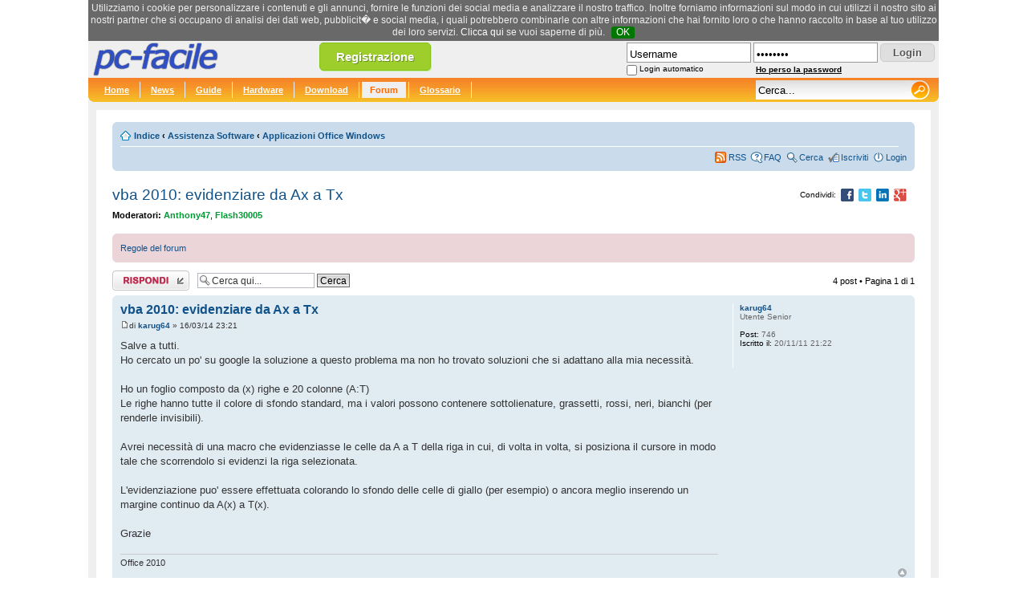

--- FILE ---
content_type: text/html; charset=UTF-8
request_url: https://www.pc-facile.com/forum/viewtopic.php?f=26&t=101558
body_size: 29650
content:
<!DOCTYPE html PUBLIC "-//W3C//DTD XHTML 1.0 Transitional//EN"
    "http://www.w3.org/TR/xhtml1/DTD/xhtml1-transitional.dtd">
<html xmlns="http://www.w3.org/1999/xhtml" dir="ltr" lang="it" xml:lang="it">
<head>

<meta http-equiv="content-type" content="text/html; charset=UTF-8" />
<meta http-equiv="content-style-type" content="text/css" />
<meta http-equiv="content-language" content="it" />
<meta http-equiv="imagetoolbar" content="no" />
<meta name="resource-type" content="document" />
<meta name="distribution" content="global" />
<meta name="keywords" content="" />
<meta name="description" content="" />

<title>pc-facile &bull; vba 2010: evidenziare da Ax a Tx</title>

<script async src="https://pagead2.googlesyndication.com/pagead/js/adsbygoogle.js?client=ca-pub-4304530867557758"
     crossorigin="anonymous"></script>



<!--
	phpBB style name: prosilver
	Based on style:   prosilver (this is the default phpBB3 style)
	Original author:  Tom Beddard ( http://www.subBlue.com/ )
	Modified by:
-->

<script type="text/javascript">
// <![CDATA[
	var jump_page = 'Inserisci il numero della pagina alla quale vuoi andare.:';
	var on_page = '1';
	var per_page = '';
	var base_url = '';
	var style_cookie = 'phpBBstyle';
	var style_cookie_settings = '; path=/; domain=.pc-facile.com';
	var onload_functions = new Array();
	var onunload_functions = new Array();

	

	/**
	* Find a member
	*/
	function find_username(url)
	{
		popup(url, 760, 570, '_usersearch');
		return false;
	}

	/**
	* New function for handling multiple calls to window.onload and window.unload by pentapenguin
	*/
	window.onload = function()
	{
		for (var i = 0; i < onload_functions.length; i++)
		{
			eval(onload_functions[i]);
		}
	};

	window.onunload = function()
	{
		for (var i = 0; i < onunload_functions.length; i++)
		{
			eval(onunload_functions[i]);
		}
	};

// ]]>
</script>
<script type="text/javascript" src="./styles/prosilver/template/styleswitcher.js"></script>
<script type="text/javascript" src="./styles/prosilver/template/forum_fn.js"></script>

<link href="./styles/prosilver/theme/print.css" rel="stylesheet" type="text/css" media="print" title="printonly" />
<link href="./style.php?id=1&amp;lang=it" rel="stylesheet" type="text/css" media="screen, projection" />

<link href="./styles/prosilver/theme/normal.css" rel="stylesheet" type="text/css" title="A" />
<link href="./styles/prosilver/theme/medium.css" rel="alternate stylesheet" type="text/css" title="A+" />
<link href="./styles/prosilver/theme/large.css" rel="alternate stylesheet" type="text/css" title="A++" />

<link rel="stylesheet" href="/templates/pcf/header-150528.css" type="text/css">
<script type="text/javascript" src="/templates/pcf/jquery-1.4.4.js"></script>
<script type="text/javascript" src="/templates/pcf/default-170703.js"></script>


<script>
  (function(i,s,o,g,r,a,m){i['GoogleAnalyticsObject']=r;i[r]=i[r]||function(){
  (i[r].q=i[r].q||[]).push(arguments)},i[r].l=1*new Date();a=s.createElement(o),
  m=s.getElementsByTagName(o)[0];a.async=1;a.src=g;m.parentNode.insertBefore(a,m)
  })(window,document,'script','https://www.google-analytics.com/analytics.js','ga');

  ga('create', 'UA-276580-1', 'auto');
  ga('send', 'pageview');
</script>

</head>

<body id="phpbb" class="section-viewtopic ltr" style="font-size:0.6em;">


<!--[if IE]>
<style type="text/css">
.search_suggest{
	margin-left:-220px;
}

.q_suggest{
	margin-left:0px;
}

#search{
	padding-top:4px;
}

.button {
	bottom:0px;
}
</style>
<![endif]-->


<div id="head">
	<a href=""><img src="/images/loghi/default.png" border="0" id="logo-pcf" width="200" height="46" alt="pc-facile" title="pc-facile" /></a>

	<div id="rss_text" style="text-align:left;display:none;">
		<a href="/rss/pcf_news.xml" class="white">RSS News</a><br />
		<a href="/rss/pcf_guide.xml" class="white">RSS Guide</a><br />
		<a href="/rss/pcf_hardware.xml" class="white">RSS Hardware</a><br />
		<a href="/rss/pcf_download.xml" class="white">RSS Download</a><br />
		<a href="/rss/pcf_forum.xml" class="white">RSS Forum</a><br />
		<a href="/rss/pcf_glossario.xml" class="white">RSS Glossario</a><br />
		<a href="/rss/pcf_newsletter.xml" class="white">RSS Newsletter</a>
	</div>

	<a href="/register.php" class="button-register tipsy-tooltip" title="Registrati gratis">Registrazione</a>

	<div id="header-login">
		<form action="/forum/ucp.php?mode=login" method="post">
			<table border="0" cellspacing="0" cellpadding="0">
			<tr>
				<td><input type="text" name="username" id="username" style="width:150px;" value="Username" class="input-text" /></td>
				<td style="padding-left:3px;"><input type="password" name="password" id="password" style="width:150px;" class="input-text" value="password" /></td>
				<td style="padding:2px 0px 0px 3px;"><input type="submit" name="login" value="Login" class="button" /></td>
			</tr>
			<tr style="height:15px;">
				<td>
					<table border="0" cellspacing="0" cellpadding="0">
						<tr>
							<td><input type="checkbox" name="autologin" id="autologin" /></td>
							<td style="padding:2px 0px 0px 3px;"><label for="autologin" id="login-label">Login automatico</label></td>
						</tr>
					</table>
				</td>
				<td><a href="/forum/ucp.php?mode=sendpassword" id="send-password">Ho perso la password</a></td>
				<td>&nbsp;</td>
			</tr>
			</table>
			<input type="hidden" name="redirect" value="/forum/viewtopic.php?f=26&t=101558" />
		</form>
	</div>



</div>

<div id="grey">
	<div class="navibg">
		<div class="hru">
			<div class="hlu">
			<span class="navl" style="padding-left:10px;"><a href="/" title="pc-facile.com" class="white">Home</a></span>
			<span class="navl"><a href="/news/" title="News" class="white">News</a></span>
			<span class="navl"><a href="/guide/" title="Guide" class="white">Guide</a></span>
			<span class="navl"><a href="/hardware/" title="Hardware" class="white">Hardware</a></span>
			<span class="navl"><a href="/download/" title="Download" class="white">Download</a></span>
			<span class="navl"><a href="/forum/" title="Forum" class="active">Forum</a></span>
			<span class="navl"><a href="/glossario/" title="Glossario" class="white">Glossario</a></span>


			<div id="icons">

			<form name="searchform" action="/search.php" method="GET" class="navr">
				<input id="search" name="q" type="text" class="main-search" value="Cerca..."



				autocomplete="off" />
				<input id="button" type="image" src="/images/blank.gif" class="search_button" value="Cerca" />
				<div id="search_suggest" class="search_suggest"></div>
				<!--input type="hidden" name="forum" value="1" /-->
			</form>

			</div>
			<div class="cleaner"></div>
		</div>
	</div>
</div>



<div style="background-color:#fff;margin: 10px">
<br />

<style type="text/css">
.postbody .content{font-size:13px;}
</style>

<div id="wrap">
	<a id="top" name="top" accesskey="t"></a>
	<div id="page-header">

		<div class="navbar">
			<div class="inner"><span class="corners-top"><span></span></span>

	<div style="float:right;padding-left:10px;padding-top:2px!important;">

			</div>


			<ul class="linklist navlinks">
				<li class="icon-home"><a href="./" accesskey="h">Indice</a>  <strong>&#8249;</strong> <a href="./viewforum.php?f=31">Assistenza Software</a> <strong>&#8249;</strong> <a href="./viewforum.php?f=26">Applicazioni Office Windows</a></li>

				
			</ul>

			

			<ul class="linklist rightside">
				<li class="icon-feed"><a href="/rss/pcf_forum.xml" title="Feed RSS">RSS</a></li>
				<li class="icon-faq"><a href="./faq.php" title="FAQ (Domande Frequenti)">FAQ</a></li>
				<li class="icon-search"><a href="./search.php">Cerca</a></li><li class="icon-register"><a href="/register.php">Iscriviti</a></li>
					<li class="icon-logout"><a href="./ucp.php?mode=login" title="Login" accesskey="l">Login</a></li>
				
			</ul>

			<span class="corners-bottom"><span></span></span></div>
		</div>

	</div>

	<a name="start_here"></a>
	<div id="page-body">
		

<span style="padding-right:10px;float:right;padding-top:6px;color:#000;">
	<span style="font-size:10px;position:relative;top:1px;">Condividi:</span>
	&nbsp;<img src="/images/blank.gif" id="share-facebook" align="absmiddle" class="share-icons share-facebook" title="Condividi su Facebook">
	&nbsp;<img src="/images/blank.gif" id="share-twitter" align="absmiddle" class="share-icons share-twitter" title="Condividi su Twitter">
	&nbsp;<img src="/images/blank.gif" id="share-linkedin" align="absmiddle" class="share-icons share-linkedin" title="Condividi su LinkedIn">
	&nbsp;<img src="/images/blank.gif" id="share-gplus" align="absmiddle" class="share-icons share-gplus" title="Condividi su Google+">
</span>

<h2><a href="./viewtopic.php?f=26&amp;t=101558">vba 2010: evidenziare da Ax a Tx</a></h2>
<!-- NOTE: remove the style="display: none" when you want to have the forum description on the topic body --><div style="display: none !important;">Vuoi potenziare i tuoi documenti <span style="font-weight: bold">Word</span>? Non sai come si fa una macro in <span style="font-weight: bold">Excel</span>? Devi creare una presentazione in <span style="font-weight: bold">PowerPoint</span>?<br />Oppure sei passato a <span style="font-weight: bold">OpenOffice</span> e non sei sicuro di come lavorare al meglio?<br /></div>
<p>
	<strong>Moderatori:</strong> <a href="./memberlist.php?mode=viewprofile&amp;u=20942" style="color: #009933;" class="username-coloured">Anthony47</a>, <a href="./memberlist.php?mode=viewprofile&amp;u=31377" style="color: #009933;" class="username-coloured">Flash30005</a>
</p>

	<div class="rules">
		<div class="inner"><span class="corners-top"><span></span></span>

		
			<a href="http://www.pc-facile.com/forum/viewtopic.php?p=11208#p11208">Regole del forum</a>
		

		<span class="corners-bottom"><span></span></span></div>
	</div>


<div class="topic-actions">

	<div class="buttons">
	
		<div class="reply-icon"><a href="./posting.php?mode=reply&amp;f=26&amp;t=101558" title="Rispondi al post"><span></span>Rispondi al post</a></div>
	
	</div>

	
		<div class="search-box">
			<form method="get" id="topic-search" action="./search.php">
			<fieldset>
				<input class="inputbox search tiny"  type="text" name="keywords" id="search_keywords" size="20" value="Cerca qui..." onclick="if(this.value=='Cerca qui...')this.value='';" onblur="if(this.value=='')this.value='Cerca qui...';" />
				<input class="button2" type="submit" value="Cerca" />
				<input type="hidden" name="t" value="101558" />
<input type="hidden" name="sf" value="msgonly" />
<input type="hidden" name="sid" value="e0ee5c0b7be6fe47074c0580ea292c6e" />

			</fieldset>
			</form>
		</div>
	
		<div class="pagination">
			4 post
			 &bull; Pagina <strong>1</strong> di <strong>1</strong>
		</div>
	

</div>
<div class="clear"></div>


	<div id="p587400" class="post bg2">
		<div class="inner"><span class="corners-top"><span></span></span>

		<div class="postbody">
			

			<h3 class="first"><a href="#p587400">vba 2010: evidenziare da Ax a Tx</a></h3>
			<p class="author"><a href="./viewtopic.php?p=587400#p587400"><img src="./styles/prosilver/imageset/icon_post_target.gif" width="11" height="9" alt="Post" title="Post" /></a>di <strong><a href="./memberlist.php?mode=viewprofile&amp;u=57157">karug64</a></strong> &raquo; 16/03/14 23:21 </p>

			

			<div class="content">Salve a tutti.<br />Ho cercato un po' su google la soluzione a questo problema ma non ho trovato soluzioni che si adattano alla mia necessità.<br /><br />Ho un foglio composto da (x) righe e 20 colonne (A:T)<br />Le righe hanno tutte il colore di sfondo standard, ma i valori possono contenere sottolienature, grassetti, rossi, neri, bianchi (per renderle invisibili).<br /><br />Avrei necessità di una macro che evidenziasse le celle da A a T della riga in cui, di volta in volta, si posiziona il cursore in modo tale che scorrendolo si evidenzi la riga selezionata.<br /><br />L'evidenziazione puo' essere effettuata colorando lo sfondo delle celle di giallo (per esempio) o ancora meglio inserendo un margine continuo da A(x) a T(x).<br /><br />Grazie</div>

			<div id="sig587400" class="signature">Office 2010</div>

		</div>

		
			<dl class="postprofile" id="profile587400">
			<dt>
				<a href="./memberlist.php?mode=viewprofile&amp;u=57157">karug64</a>
			</dt>

			<dd>Utente Senior</dd>

		<dd>&nbsp;</dd>

		<dd><strong>Post:</strong> 746</dd><dd><strong>Iscritto il:</strong> 20/11/11 21:22</dd>

		</dl>
	

		<div class="back2top"><a href="#wrap" class="top" title="Top">Top</a></div>

		<span class="corners-bottom"><span></span></span></div>
	</div>

	<hr class="divider" />

	
		<div class="post bg2">
			<div class="inner"><span class="corners-top"><span></span></span>

				<div class="postbody">
					<div class="content" style="text-align: center;">
						<script async src="https://pagead2.googlesyndication.com/pagead/js/adsbygoogle.js?client=ca-pub-4304530867557758"
							 crossorigin="anonymous"></script>
						<!-- 728x90 Forum -->
						<ins class="adsbygoogle"
							 style="display:block"
							 data-ad-client="ca-pub-4304530867557758"
							 data-ad-slot="8923032781"
							 data-ad-format="auto"></ins>
						<script>
							 (adsbygoogle = window.adsbygoogle || []).push({});
						</script>
					</div>
				</div>

				<dl class="postprofile" id="profile0000">
					<dt><strong>Sponsor</strong></dt>
					<dd>&nbsp;</dd>
				</dl>

				<span class="corners-bottom"><span></span></span>
			</div>
		</div>

		<hr class="divider" />
		
	<div id="p587405" class="post bg1">
		<div class="inner"><span class="corners-top"><span></span></span>

		<div class="postbody">
			

			<h3 ><a href="#p587405">Re: vba 2010: evidenziare da Ax a Tx</a></h3>
			<p class="author"><a href="./viewtopic.php?p=587405#p587405"><img src="./styles/prosilver/imageset/icon_post_target.gif" width="11" height="9" alt="Post" title="Post" /></a>di <strong><a href="./memberlist.php?mode=viewprofile&amp;u=20942" style="color: #009933;" class="username-coloured">Anthony47</a></strong> &raquo; 17/03/14 00:01 </p>

			

			<div class="content">Usa la formattazione condizionale: nel modulo di codice del foglio su cui lavori inserisci <br /><dl class="codebox"><dt>Codice: <a href="#" onclick="selectCode(this); return false;">Seleziona tutto</a></dt><dd><code>Private Sub Worksheet_SelectionChange(ByVal Target As Range)<br />&nbsp; &nbsp; Range(&quot;Z1&quot;).Value = Selection.Row<br />End Sub<br /></code></dd></dl>(invece di Z1 puoi usare una qualsiasi cella libera)<br />Poi seleziona l' area che ti interessa e imposta una formattazione condizionale con la formula <dl class="codebox"><dt>Codice: <a href="#" onclick="selectCode(this); return false;">Seleziona tutto</a></dt><dd><code>=Rif.riga()=$Z$1</code></dd></dl><br /><br />Ciao</div>

			<div id="sig587405" class="signature"><span style="color: #008000"><span style="font-weight: bold">Anthony</span></span><br />Win10 + Office 2010 Ita; Win 11 + Office 365 Ita; Xp + Office 2003 Ita<br /><a href="http://www.pc-facile.com/forum/viewtopic.php?f=26&amp;t=103893/" rel="nofollow" class="postlink"><span style="font-weight: bold"><span style="font-style: italic">Come fare per:</span></span> Allegare un file; Registrare, Inserire in un file, Modificare, Debuggare, Eseguire una Macro; Personalizzare la Barra di Accesso Rapido (e qualche altra cosa)</a></div>

		</div>

		
			<dl class="postprofile" id="profile587405">
			<dt>
				<a href="./memberlist.php?mode=viewprofile&amp;u=20942"><img src="./download/file.php?avatar=20942_1525359206.gif" width="76" height="79" alt="Avatar utente" /></a><br />
				<a href="./memberlist.php?mode=viewprofile&amp;u=20942" style="color: #009933;" class="username-coloured">Anthony47</a>
			</dt>

			<dd>Moderatore</dd>

		<dd>&nbsp;</dd>

		<dd><strong>Post:</strong> 19680</dd><dd><strong>Iscritto il:</strong> 21/03/06 16:03</dd><dd><strong>Località:</strong> Ivrea</dd>

		</dl>
	

		<div class="back2top"><a href="#wrap" class="top" title="Top">Top</a></div>

		<span class="corners-bottom"><span></span></span></div>
	</div>

	<hr class="divider" />

	
	<div id="p587408" class="post bg2">
		<div class="inner"><span class="corners-top"><span></span></span>

		<div class="postbody">
			

			<h3 ><a href="#p587408">Re: vba 2010: evidenziare da Ax a Tx</a></h3>
			<p class="author"><a href="./viewtopic.php?p=587408#p587408"><img src="./styles/prosilver/imageset/icon_post_target.gif" width="11" height="9" alt="Post" title="Post" /></a>di <strong><a href="./memberlist.php?mode=viewprofile&amp;u=57157">karug64</a></strong> &raquo; 17/03/14 00:57 </p>

			

			<div class="content"><blockquote><div><cite>Anthony47 ha scritto:</cite>Usa la formattazione condizionale: nel modulo di codice del foglio su cui lavori inserisci <br /><dl class="codebox"><dt>Codice: <a href="#" onclick="selectCode(this); return false;">Seleziona tutto</a></dt><dd><code>Private Sub Worksheet_SelectionChange(ByVal Target As Range)<br />&nbsp; &nbsp; Range(&quot;Z1&quot;).Value = Selection.Row<br />End Sub<br /></code></dd></dl>(invece di Z1 puoi usare una qualsiasi cella libera)<br />Poi seleziona l' area che ti interessa e imposta una formattazione condizionale con la formula <dl class="codebox"><dt>Codice: <a href="#" onclick="selectCode(this); return false;">Seleziona tutto</a></dt><dd><code>=Rif.riga()=$Z$1</code></dd></dl><br /><br />Ciao</div></blockquote><br /><br />Ok. Provato, ed ovviamente funziona, ma c'e' un problema:<br />il foglio viene riempito di volta in volta da una routine e si compone di una parte (righe da 6 a x) che sono la parte da sottoporre alla routine: quindi, le righe sono sempre diverse.<br /><br />Quindi occorre una routine che imposti la formattazione condizionale &quot;al volo&quot;.<br /><br />L'ho registrata con registratore di macro (vedremo se funziona), ma dove va inserita considerando che il foglio viene lanciato da una userform con comando<br /><br /><dl class="codebox"><dt>Codice: <a href="#" onclick="selectCode(this); return false;">Seleziona tutto</a></dt><dd><code>UserForm5.Hide<br />Windows(&quot;Tabulato.xls&quot;).Activate<br />WindowState = xlMaximized</code></dd></dl><br /><br />E tra l'altro la macro registrata automaticamente non funziona ....<br /><br />Grazie</div>

			<div id="sig587408" class="signature">Office 2010</div>

		</div>

		
			<dl class="postprofile" id="profile587408">
			<dt>
				<a href="./memberlist.php?mode=viewprofile&amp;u=57157">karug64</a>
			</dt>

			<dd>Utente Senior</dd>

		<dd>&nbsp;</dd>

		<dd><strong>Post:</strong> 746</dd><dd><strong>Iscritto il:</strong> 20/11/11 21:22</dd>

		</dl>
	

		<div class="back2top"><a href="#wrap" class="top" title="Top">Top</a></div>

		<span class="corners-bottom"><span></span></span></div>
	</div>

	<hr class="divider" />

	
	<div id="p587409" class="post bg1">
		<div class="inner"><span class="corners-top"><span></span></span>

		<div class="postbody">
			

			<h3 ><a href="#p587409">Re: vba 2010: evidenziare da Ax a Tx</a></h3>
			<p class="author"><a href="./viewtopic.php?p=587409#p587409"><img src="./styles/prosilver/imageset/icon_post_target.gif" width="11" height="9" alt="Post" title="Post" /></a>di <strong><a href="./memberlist.php?mode=viewprofile&amp;u=57157">karug64</a></strong> &raquo; 17/03/14 01:14 </p>

			

			<div class="content"><blockquote><div><cite>karug64 ha scritto:</cite><blockquote><div><cite>Anthony47 ha scritto:</cite>Usa la formattazione condizionale: nel modulo di codice del foglio su cui lavori inserisci <br /><dl class="codebox"><dt>Codice: <a href="#" onclick="selectCode(this); return false;">Seleziona tutto</a></dt><dd><code>Private Sub Worksheet_SelectionChange(ByVal Target As Range)<br />&nbsp; &nbsp; Range(&quot;Z1&quot;).Value = Selection.Row<br />End Sub<br /></code></dd></dl>(invece di Z1 puoi usare una qualsiasi cella libera)<br />Poi seleziona l' area che ti interessa e imposta una formattazione condizionale con la formula <dl class="codebox"><dt>Codice: <a href="#" onclick="selectCode(this); return false;">Seleziona tutto</a></dt><dd><code>=Rif.riga()=$Z$1</code></dd></dl><br /><br />Ciao</div></blockquote><br /><br />Ok. Provato, ed ovviamente funziona, ma c'e' un problema:<br />il foglio viene riempito di volta in volta da una routine e si compone di una parte (righe da 6 a x) che sono la parte da sottoporre alla routine: quindi, le righe sono sempre diverse.<br /><br />Quindi occorre una routine che imposti la formattazione condizionale &quot;al volo&quot;.<br /><br />L'ho registrata con registratore di macro (vedremo se funziona), ma dove va inserita considerando che il foglio viene lanciato da una userform con comando<br /><br /><dl class="codebox"><dt>Codice: <a href="#" onclick="selectCode(this); return false;">Seleziona tutto</a></dt><dd><code>UserForm5.Hide<br />Windows(&quot;Tabulato.xls&quot;).Activate<br />WindowState = xlMaximized</code></dd></dl><br /><br />E tra l'altro la macro registrata automaticamente non funziona ....<br /><br />Grazie</div></blockquote><br /><br /><br />Scusa. Risolto.<br />Ho inserito la macro subito dopo aver attivato il tabulato.xls</div>

			<div id="sig587409" class="signature">Office 2010</div>

		</div>

		
			<dl class="postprofile" id="profile587409">
			<dt>
				<a href="./memberlist.php?mode=viewprofile&amp;u=57157">karug64</a>
			</dt>

			<dd>Utente Senior</dd>

		<dd>&nbsp;</dd>

		<dd><strong>Post:</strong> 746</dd><dd><strong>Iscritto il:</strong> 20/11/11 21:22</dd>

		</dl>
	

		<div class="back2top"><a href="#wrap" class="top" title="Top">Top</a></div>

		<span class="corners-bottom"><span></span></span></div>
	</div>

	<hr class="divider" />

	
	<form id="viewtopic" method="post" action="./viewtopic.php?f=26&amp;t=101558">

	<fieldset class="display-options" style="margin-top: 0; ">
		
		<label>Visualizza ultimi post: <select name="st" id="st"><option value="0" selected="selected">Tutti i post</option><option value="1">1 giorno</option><option value="7">7 giorni</option><option value="14">2 settimane</option><option value="30">1 mese</option><option value="90">3 mesi</option><option value="180">6 mesi</option><option value="365">1 anno</option></select></label>
		<label>Ordina per <select name="sk" id="sk"><option value="a">Autore</option><option value="t" selected="selected">Ora di invio</option><option value="s">Titolo</option></select></label> <label><select name="sd" id="sd"><option value="a" selected="selected">Crescente</option><option value="d">Decrescente</option></select> <input type="submit" name="sort" value="Vai" class="button2" /></label>
		
	</fieldset>

	</form>
	<hr />


<div class="topic-actions">
	<div class="buttons">
	
		<div class="reply-icon"><a href="./posting.php?mode=reply&amp;f=26&amp;t=101558" title="Rispondi al post"><span></span>Rispondi al post</a></div>
	
	</div>

	
		<div class="pagination">
			4 post
			 &bull; Pagina <strong>1</strong> di <strong>1</strong>
		</div>
	
</div>


	<p></p><p><a href="./viewforum.php?f=26" class="left-box left" accesskey="r">Torna a Applicazioni Office Windows</a></p>

	<form method="post" id="jumpbox" action="./viewforum.php" onsubmit="if(this.f.value == -1){return false;}">

	
		<fieldset class="jumpbox">
	
			<label for="f" accesskey="j">Vai a:</label>
			<select name="f" id="f" onchange="if(this.options[this.selectedIndex].value != -1){ document.forms['jumpbox'].submit() }">
			
				<option value="-1">Seleziona il forum</option>
			<option value="-1">------------------</option>
				<option value="31">Assistenza Software</option>
			
				<option value="1">&nbsp; &nbsp;Software Windows</option>
			
				<option value="25">&nbsp; &nbsp;Sistemi Operativi Windows</option>
			
				<option value="26" selected="selected">&nbsp; &nbsp;Applicazioni Office Windows</option>
			
				<option value="3">&nbsp; &nbsp;Software Linux</option>
			
				<option value="19">&nbsp; &nbsp;Audio/Video e masterizzazione</option>
			
				<option value="32">Assistenza Hardware</option>
			
				<option value="2">&nbsp; &nbsp;Assistenza Hardware</option>
			
				<option value="23">&nbsp; &nbsp;Reti, ADSL e wireless</option>
			
				<option value="29">&nbsp; &nbsp;Consigli per gli acquisti</option>
			
				<option value="33">Laboratorio</option>
			
				<option value="4">&nbsp; &nbsp;Discussioni</option>
			
				<option value="7">&nbsp; &nbsp;Sicurezza e Privacy</option>
			
				<option value="18">&nbsp; &nbsp;Programmazione</option>
			
				<option value="34">Altro</option>
			
				<option value="27">&nbsp; &nbsp;Forum off-topic</option>
			
			</select>
			<input type="submit" value="Vai" class="button2" />
		</fieldset>
	</form>


<br />
<h3>Topic correlati a "vba 2010: evidenziare da Ax a Tx":</h3>


<div class="post bg1">
	<div class="inner">
		<span class="corners-top"><span></span></span>
			<table width="100%">
				<tr style="border-bottom:1px;">
					<td valign="top" width="70%"><a href="./viewtopic.php?f=26&amp;t=113667" class="topictitle">word 2010 Macro.</a><br />
						Autore: <a href="./memberlist.php?mode=viewprofile&amp;u=24984">pacifico</a>
					</td>
					<td valign="top" width="30%">
						Forum: <a href="./viewforum.php?f=26">Applicazioni Office Windows</a><br />
						Risposte: 8
					</td>
				<tr>
			</table>
		<span class="corners-bottom"><span></span></span>
	</div>
</div>

<div class="post bg1">
	<div class="inner">
		<span class="corners-top"><span></span></span>
			<table width="100%">
				<tr style="border-bottom:1px;">
					<td valign="top" width="70%"><a href="./viewtopic.php?f=26&amp;t=113616" class="topictitle">Come evidenziare aree separate di un foglio</a><br />
						Autore: <a href="./memberlist.php?mode=viewprofile&amp;u=69044">Ricky0185</a>
					</td>
					<td valign="top" width="30%">
						Forum: <a href="./viewforum.php?f=26">Applicazioni Office Windows</a><br />
						Risposte: 18
					</td>
				<tr>
			</table>
		<span class="corners-bottom"><span></span></span>
	</div>
</div>

<div class="post bg1">
	<div class="inner">
		<span class="corners-top"><span></span></span>
			<table width="100%">
				<tr style="border-bottom:1px;">
					<td valign="top" width="70%"><a href="./viewtopic.php?f=26&amp;t=113544" class="topictitle">confrontare e evidenziare 2 fogli excel</a><br />
						Autore: <a href="./memberlist.php?mode=viewprofile&amp;u=21045">niccia</a>
					</td>
					<td valign="top" width="30%">
						Forum: <a href="./viewforum.php?f=26">Applicazioni Office Windows</a><br />
						Risposte: 7
					</td>
				<tr>
			</table>
		<span class="corners-bottom"><span></span></span>
	</div>
</div>

<div class="post bg1">
	<div class="inner">
		<span class="corners-top"><span></span></span>
			<table width="100%">
				<tr style="border-bottom:1px;">
					<td valign="top" width="70%"><a href="./viewtopic.php?f=26&amp;t=113315" class="topictitle">Excel: formula automatica per evidenziare prodotto scaduto</a><br />
						Autore: <a href="./memberlist.php?mode=viewprofile&amp;u=7920">gamma_ray</a>
					</td>
					<td valign="top" width="30%">
						Forum: <a href="./viewforum.php?f=26">Applicazioni Office Windows</a><br />
						Risposte: 3
					</td>
				<tr>
			</table>
		<span class="corners-bottom"><span></span></span>
	</div>
</div>

<div class="post bg1">
	<div class="inner">
		<span class="corners-top"><span></span></span>
			<table width="100%">
				<tr style="border-bottom:1px;">
					<td valign="top" width="70%"><a href="./viewtopic.php?f=26&amp;t=113244" class="topictitle">Word office 2010 problemi</a><br />
						Autore: <a href="./memberlist.php?mode=viewprofile&amp;u=64925">mastino46</a>
					</td>
					<td valign="top" width="30%">
						Forum: <a href="./viewforum.php?f=26">Applicazioni Office Windows</a><br />
						Risposte: 5
					</td>
				<tr>
			</table>
		<span class="corners-bottom"><span></span></span>
	</div>
</div>


<br />

	<h3>Chi c’è in linea</h3>
	<p>Visitano il forum: Nessuno e 16 ospiti</p>
</div>

<div id="page-footer">

	<div class="navbar">
		<div class="inner"><span class="corners-top"><span></span></span>

		<ul class="linklist">
			<li class="icon-home"><a href="./" accesskey="h">Indice</a></li>
				
			<li class="rightside"><a href="./memberlist.php?mode=leaders">Staff</a> &bull; <a href="./ucp.php?mode=delete_cookies">Cancella cookie</a> &bull; Tutti gli orari sono UTC +1 ora </li>
		</ul>

		<span class="corners-bottom"><span></span></span></div>
	</div>

	<div class="copyright">
		
	</div>

</div>

</div>

<div>
	<a id="bottom" name="bottom" accesskey="z"></a>
	
</div>

</div>
	<div id="foot">

		<a href="/blog/" class="black" title="Webmaster Blog">Blog</a> |
		<a href="/help.php" class="black" title="Help">Help</a> |
		<a href="/info.php" class="black" title="Info, Cookie & Contatti">Info, Cookie & Contatti</a> |
		<a href="/privacy.php" class="black" title="Privacy">Privacy</a> |
		<a href="/nl/" class="black" title="Newsletter">Newsletter</a> |

		<a href="/report-error.php" class="black submodal-420-550" title="Segnala bug">Segnala bug</a> |

		<a href="/search.php" class="black" title="Ricerca avanzata">Ricerca avanzata</a> |
		<a href="https://arrivalofthegods.com" class="black" title="Arrival of the Gods">Arrival of the Gods</a><br /><br />
		&copy; 2000-2026 pc-facile.com
	</div>
</div>




<script language=javascript src="/templates/pcf/awstats_misc_tracker.js"></script>
<noscript><img src="/templates/pcf/awstats_misc_tracker.js?nojs=y" height=0 width=0 border=0 style="display: none"></noscript>

<div id="fb-root"></div>
<div id="holder-extra"></div>

</body>
</html>


</body>
</html>

--- FILE ---
content_type: text/html; charset=utf-8
request_url: https://www.google.com/recaptcha/api2/aframe
body_size: 268
content:
<!DOCTYPE HTML><html><head><meta http-equiv="content-type" content="text/html; charset=UTF-8"></head><body><script nonce="nftG4JI76GmbG4CnH7TZSw">/** Anti-fraud and anti-abuse applications only. See google.com/recaptcha */ try{var clients={'sodar':'https://pagead2.googlesyndication.com/pagead/sodar?'};window.addEventListener("message",function(a){try{if(a.source===window.parent){var b=JSON.parse(a.data);var c=clients[b['id']];if(c){var d=document.createElement('img');d.src=c+b['params']+'&rc='+(localStorage.getItem("rc::a")?sessionStorage.getItem("rc::b"):"");window.document.body.appendChild(d);sessionStorage.setItem("rc::e",parseInt(sessionStorage.getItem("rc::e")||0)+1);localStorage.setItem("rc::h",'1769153526609');}}}catch(b){}});window.parent.postMessage("_grecaptcha_ready", "*");}catch(b){}</script></body></html>

--- FILE ---
content_type: text/css; charset=UTF-8
request_url: https://www.pc-facile.com/forum/style.php?id=1&lang=it
body_size: 57281
content:
  * {  margin: 0; padding: 0; } html { font-size: 100%;  height: 101%; } body {  font-family: Verdana, Helvetica, Arial, sans-serif; color: #828282; background-color: #FFFFFF;  font-size: 10px; margin: 0; padding: 12px 0; } h1 {  font-family: "Trebuchet MS", Arial, Helvetica, sans-serif; margin-right: 200px; color: #FFFFFF; margin-top: 15px; font-weight: bold; font-size: 2em; } h2 {  font-family: "Trebuchet MS", Arial, Helvetica, sans-serif; font-weight: normal; color: #3f3f3f; font-size: 2em; margin: 0.8em 0 0.2em 0; } h2.solo { margin-bottom: 1em; } h3 {  font-family: Arial, Helvetica, sans-serif; font-weight: bold; text-transform: uppercase; border-bottom: 1px solid #CCCCCC; margin-bottom: 3px; padding-bottom: 2px; font-size: 1.05em; color: #989898; margin-top: 20px; } h4 {  font-family: "Trebuchet MS", Verdana, Helvetica, Arial, Sans-serif; font-size: 1.3em; } p { line-height: 1.3em; font-size: 1.1em; margin-bottom: 1.5em; } img { border-width: 0; } hr {  border: 0 none #FFFFFF; border-top: 1px solid #CCCCCC; height: 1px; margin: 5px 0; display: block; clear: both; } hr.dashed { border-top: 1px dashed #CCCCCC; margin: 10px 0; } hr.divider { display: none; } p.right { text-align: right; }  #wrap { padding: 0 20px; min-width: 650px; } #simple-wrap { padding: 6px 10px; } #page-body { margin: 4px 0; clear: both; } #page-footer { clear: both; } #page-footer h3 { margin-top: 20px; } #logo { float: left; width: auto; padding: 10px 13px 0 10px; } a#logo:hover { text-decoration: none; }  #search-box { color: #FFFFFF; position: relative; margin-top: 30px; margin-right: 5px; display: block; float: right; text-align: right; white-space: nowrap;  } #search-box #keywords { width: 95px; background-color: #FFF; } #search-box input { border: 1px solid #b0b0b0; }  #search-box input.button1 { padding: 1px 5px; } #search-box li { text-align: right; margin-top: 4px; } #search-box img { vertical-align: middle; margin-right: 3px; }  #site-description { float: left; width: 70%; } #site-description h1 { margin-right: 0; }  .headerbar { background: #ebebeb none repeat-x 0 0; color: #FFFFFF; margin-bottom: 4px; padding: 0 5px; } .navbar { background-color: #ebebeb; padding: 0 10px; } .forabg { background: #b1b1b1 none repeat-x 0 0; margin-bottom: 4px; padding: 0 5px; clear: both; } .forumbg { background: #ebebeb none repeat-x 0 0; margin-bottom: 4px; padding: 0 5px; clear: both; } .panel { margin-bottom: 4px; padding: 0 10px; background-color: #f3f3f3; color: #3f3f3f; } .post { padding: 0 10px; margin-bottom: 4px; background-repeat: no-repeat; background-position: 100% 0; } .post:target .content { color: #000000; } .post:target h3 a { color: #000000; } .bg1 { background-color: #f7f7f7;} .bg2 { background-color: #f2f2f2; } .bg3 { background-color: #ebebeb; } .rowbg { margin: 5px 5px 2px 5px; } .ucprowbg { background-color: #e2e2e2; } .fieldsbg {  background-color: #eaeaea; } span.corners-top, span.corners-bottom, span.corners-top span, span.corners-bottom span { font-size: 1px; line-height: 1px; display: block; height: 5px; background-repeat: no-repeat; } span.corners-top { background-image: none; background-position: 0 0; margin: 0 -5px; } span.corners-top span { background-image: none; background-position: 100% 0; } span.corners-bottom { background-image: none; background-position: 0 100%; margin: 0 -5px; clear: both; } span.corners-bottom span { background-image: none; background-position: 100% 100%; } .headbg span.corners-bottom { margin-bottom: -1px; } .post span.corners-top, .post span.corners-bottom, .panel span.corners-top, .panel span.corners-bottom, .navbar span.corners-top, .navbar span.corners-bottom { margin: 0 -10px; } .rules span.corners-top { margin: 0 -10px 5px -10px; } .rules span.corners-bottom { margin: 5px -10px 0 -10px; }  ul.linklist { display: block; margin: 0; } ul.linklist li { display: block; list-style-type: none; float: left; width: auto; margin-right: 5px; font-size: 1.1em; line-height: 2.2em; } ul.linklist li.rightside, p.rightside { float: right; margin-right: 0; margin-left: 5px; text-align: right; } ul.navlinks { padding-bottom: 1px; margin-bottom: 1px; border-bottom: 1px solid #FFFFFF; font-weight: bold; } ul.leftside { float: left; margin-left: 0; margin-right: 5px; text-align: left; } ul.rightside { float: right; margin-left: 5px; margin-right: -5px; text-align: right; }  table.table1 {  } #ucp-main table.table1 { padding: 2px; } table.table1 thead th { font-weight: normal; text-transform: uppercase; color: #FFFFFF; line-height: 1.3em; font-size: 1em; padding: 0 0 4px 3px; } table.table1 thead th span { padding-left: 7px; } table.table1 tbody tr { border: 1px solid #cfcfcf; } table.table1 tbody tr:hover, table.table1 tbody tr.hover { background-color: #f6f6f6; color: #000; } table.table1 td { color: #6a6a6a; font-size: 1.1em; } table.table1 tbody td { padding: 5px; border-top: 1px solid #FAFAFA; } table.table1 tbody th { padding: 5px; border-bottom: 1px solid #000000; text-align: left; color: #333333; background-color: #FFFFFF; }  table.table1 .name { text-align: left; } table.table1 .posts { text-align: center !important; width: 7%; } table.table1 .joined { text-align: left; width: 15%; } table.table1 .active { text-align: left; width: 15%; } table.table1 .mark { text-align: center; width: 7%; } table.table1 .info { text-align: left; width: 30%; } table.table1 .info div { width: 100%; white-space: normal; overflow: hidden; } table.table1 .autocol { line-height: 2em; white-space: nowrap; } table.table1 thead .autocol { padding-left: 1em; } table.table1 span.rank-img { float: right; width: auto; } table.info td { padding: 3px; } table.info tbody th { padding: 3px; text-align: right; vertical-align: top; color: #000000; font-weight: normal; } .forumbg table.table1 { margin: 0; } .forumbg-table > .inner { margin: 0 -1px; } .forumbg-table > .inner > span.corners-top { margin: 0 -4px -1px -4px; } .forumbg-table > .inner > span.corners-bottom { margin: -1px -4px 0 -4px; }   .column1 { float: left; clear: left; width: 49%; } .column2 { float: right; clear: right; width: 49%; }  .left-box { float: left; width: auto; text-align: left; } .right-box { float: right; width: auto; text-align: right; } dl.details {  font-size: 1.1em; } dl.details dt { float: left; clear: left; width: 30%; text-align: right; color: #000000; display: block; } dl.details dd { margin-left: 0; padding-left: 5px; margin-bottom: 5px; color: #828282; float: left; width: 65%; }  .pagination { height: 1%;  width: auto; text-align: right; margin-top: 5px; float: right; } .pagination span.page-sep { display: none; } li.pagination { margin-top: 0; } .pagination strong, .pagination b { font-weight: normal; } .pagination span strong { padding: 0 2px; margin: 0 2px; font-weight: normal; color: #FFFFFF; background-color: #bfbfbf; border: 1px solid #bfbfbf; font-size: 0.9em; } .pagination span a, .pagination span a:link, .pagination span a:visited, .pagination span a:active { font-weight: normal; text-decoration: none; color: #747474; margin: 0 2px; padding: 0 2px; background-color: #eeeeee; border: 1px solid #bababa; font-size: 0.9em; line-height: 1.5em; } .pagination span a:hover { border-color: #d2d2d2; background-color: #d2d2d2; color: #FFF; text-decoration: none; } .pagination img { vertical-align: middle; }  .row .pagination { display: block; float: right; width: auto; margin-top: 0; padding: 1px 0 1px 15px; font-size: 0.9em; background: none 0 50% no-repeat; } .row .pagination span a, li.pagination span a { background-color: #FFFFFF; } .row .pagination span a:hover, li.pagination span a:hover { background-color: #d2d2d2; }  #forum-permissions { float: right; width: auto; padding-left: 5px; margin-left: 5px; margin-top: 10px; text-align: right; } .copyright { padding: 5px; text-align: center; color: #555555; } .small { font-size: 0.9em !important; } .titlespace { margin-bottom: 15px; } .headerspace { margin-top: 20px; } .error { color: #bcbcbc; font-weight: bold; font-size: 1em; } .reported { background-color: #f7f7f7; } li.reported:hover { background-color: #ececec; } div.rules { background-color: #ececec; color: #bcbcbc; padding: 0 10px; margin: 10px 0; font-size: 1.1em; } div.rules ul, div.rules ol { margin-left: 20px; } p.rules { background-color: #ececec; background-image: none; padding: 5px; } p.rules img { vertical-align: middle; padding-top: 5px; } p.rules a { vertical-align: middle; clear: both; } #top { position: absolute; top: -20px; } .clear { display: block; clear: both; font-size: 1px; line-height: 1px; background: transparent; }   a { direction: ltr; unicode-bidi: embed; } a:link { color: #898989; text-decoration: none; } a:visited { color: #898989; text-decoration: none; } a:hover { color: #d3d3d3; text-decoration: underline; } a:active { color: #d2d2d2; text-decoration: none; }  .username-coloured { font-weight: bold; display: inline !important; padding: 0 !important; }  #search-box a:link, .navbg a:link, .forumbg .header a:link, .forabg .header a:link, th a:link { color: #FFFFFF; text-decoration: none; } #search-box a:visited, .navbg a:visited, .forumbg .header a:visited, .forabg .header a:visited, th a:visited { color: #FFFFFF; text-decoration: none; } #search-box a:hover, .navbg a:hover, .forumbg .header a:hover, .forabg .header a:hover, th a:hover { color: #ffffff; text-decoration: underline; } #search-box a:active, .navbg a:active, .forumbg .header a:active, .forabg .header a:active, th a:active { color: #ffffff; text-decoration: none; }  a.forumtitle { font-family: "Trebuchet MS", Helvetica, Arial, Sans-serif; font-size: 1.2em; font-weight: bold; color: #898989; text-decoration: none; }  a.forumtitle:hover { color: #bcbcbc; text-decoration: underline; } a.forumtitle:active { color: #898989; } a.topictitle { font-family: "Trebuchet MS", Helvetica, Arial, Sans-serif; font-size: 1.2em; font-weight: bold; color: #898989; text-decoration: none; }  a.topictitle:hover { color: #bcbcbc; text-decoration: underline; } a.topictitle:active { color: #898989; }  .postlink { text-decoration: none; color: #d2d2d2; border-bottom: 1px solid #d2d2d2; padding-bottom: 0; }  .postlink:active { color: #d2d2d2; } .postlink:hover { background-color: #f6f6f6; text-decoration: none; color: #404040; } .signature a, .signature a:visited, .signature a:hover, .signature a:active { border: none; text-decoration: underline; background-color: transparent; }  .postprofile a:link, .postprofile a:visited, .postprofile dt.author a { font-weight: bold; color: #898989; text-decoration: none; } .postprofile a:hover, .postprofile dt.author a:hover { text-decoration: underline; color: #d3d3d3; }   .postprofile a:active { font-weight: bold; color: #898989; text-decoration: none; }  .search .postprofile a { color: #898989; text-decoration: none; font-weight: normal; } .search .postprofile a:hover { color: #d3d3d3; text-decoration: underline; }  .back2top { clear: both; height: 11px; text-align: right; } a.top { background: none no-repeat top left; text-decoration: none; width: 11px; height: 11px; display: block; float: right; overflow: hidden; letter-spacing: 1000px; text-indent: 11px; } a.top2 { background: none no-repeat 0 50%; text-decoration: none; padding-left: 15px; }  a.up { background: none no-repeat left center; } a.down { background: none no-repeat right center; } a.left { background: none no-repeat 3px 60%; } a.right { background: none no-repeat 95% 60%; } a.up, a.up:link, a.up:active, a.up:visited { padding-left: 10px; text-decoration: none; border-bottom-width: 0; } a.up:hover { background-position: left top; background-color: transparent; } a.down, a.down:link, a.down:active, a.down:visited { padding-right: 10px; } a.down:hover { background-position: right bottom; text-decoration: none; } a.left, a.left:active, a.left:visited { padding-left: 12px; } a.left:hover { color: #d2d2d2; text-decoration: none; background-position: 0 60%; } a.right, a.right:active, a.right:visited { padding-right: 12px; } a.right:hover { color: #d2d2d2; text-decoration: none; background-position: 100% 60%; }  .skiplink { position: absolute; left: -999px; width: 990px; }  a.feed-icon-forum { float: right; margin: 3px; }  ul.topiclist { display: block; list-style-type: none; margin: 0; } ul.forums { background: #f9f9f9 none repeat-x 0 0; } ul.topiclist li { display: block; list-style-type: none; color: #777777; margin: 0; } ul.topiclist dl { position: relative; } ul.topiclist li.row dl { padding: 2px 0; } ul.topiclist dt { display: block; float: left; width: 50%; font-size: 1.1em; padding-left: 5px; padding-right: 5px; } ul.topiclist dd { display: block; float: left; border-left: 1px solid #FFFFFF; padding: 4px 0; } ul.topiclist dfn {  position: absolute; left: -999px; width: 990px; } ul.topiclist li.row dt a.subforum { background-image: none; background-position: 0 50%; background-repeat: no-repeat; position: relative; white-space: nowrap; padding: 0 0 0 12px; } .forum-image { float: left; padding-top: 5px; margin-right: 5px; } li.row { border-top: 1px solid #FFFFFF; border-bottom: 1px solid #8f8f8f; } li.row strong { font-weight: normal; color: #000000; } li.row:hover { background-color: #f6f6f6; } li.row:hover dd { border-left-color: #CCCCCC; } li.header dt, li.header dd { line-height: 1em; border-left-width: 0; margin: 2px 0 4px 0; color: #FFFFFF; padding-top: 2px; padding-bottom: 2px; font-size: 1em; font-family: Arial, Helvetica, sans-serif; text-transform: uppercase; } li.header dt { font-weight: bold; } li.header dd { margin-left: 1px; } li.header dl.icon { min-height: 0; } li.header dl.icon dt {  padding-left: 0; padding-right: 50px; }  dl.icon { min-height: 35px; background-position: 10px 50%;  background-repeat: no-repeat; } dl.icon dt { padding-left: 45px;  background-repeat: no-repeat; background-position: 5px 95%;  } dd.posts, dd.topics, dd.views { width: 8%; text-align: center; line-height: 2.2em; font-size: 1.2em; }  dl.icon dt ol, dl.icon dt ul { list-style-position: inside; margin-left: 1em; } dl.icon dt li { display: list-item; list-style-type: inherit; } dd.lastpost { width: 25%; font-size: 1.1em; } dd.redirect { font-size: 1.1em; line-height: 2.5em; } dd.moderation { font-size: 1.1em; } dd.lastpost span, ul.topiclist dd.searchby span, ul.topiclist dd.info span, ul.topiclist dd.time span, dd.redirect span, dd.moderation span { display: block; padding-left: 5px; } dd.time { width: auto; line-height: 200%; font-size: 1.1em; } dd.extra { width: 12%; line-height: 200%; text-align: center; font-size: 1.1em; } dd.mark { float: right !important; width: 9%; text-align: center; line-height: 200%; font-size: 1.2em; } dd.info { width: 30%; } dd.option { width: 15%; line-height: 200%; text-align: center; font-size: 1.1em; } dd.searchby { width: 47%; font-size: 1.1em; line-height: 1em; } ul.topiclist dd.searchextra { margin-left: 5px; padding: 0.2em 0; font-size: 1.1em; color: #333333; border-left: none; clear: both; width: 98%; overflow: hidden; }  .topic-actions { margin-bottom: 3px; font-size: 1.1em; height: 28px; min-height: 28px; } div[class].topic-actions { height: auto; }  .postbody { padding: 0; line-height: 1.48em; color: #333333; width: 76%; float: left; clear: both; } .postbody .ignore { font-size: 1.1em; } .postbody h3.first {  font-size: 1.7em; } .postbody h3 {  font-size: 1.5em; padding: 2px 0 0 0; margin: 0 0 0.3em 0 !important; text-transform: none; border: none; font-family: "Trebuchet MS", Verdana, Helvetica, Arial, sans-serif; line-height: 125%; } .postbody h3 img {  vertical-align: bottom; } .postbody .content { font-size: 1.3em; } .search .postbody { width: 68% }  #review { margin-top: 2em; } #topicreview { padding-right: 5px; overflow: auto; height: 300px; } #topicreview .postbody { width: auto; float: none; margin: 0; height: auto; } #topicreview .post { height: auto; } #topicreview h2 { border-bottom-width: 0; } .post-ignore .postbody { display: none; }  #post_details {  overflow: auto; max-height: 300px; } #expand { clear: both; }  .content { min-height: 3em; overflow: hidden; line-height: 1.4em; font-family: "Lucida Grande", "Trebuchet MS", Verdana, Helvetica, Arial, sans-serif; font-size: 1em; color: #333333; padding-bottom: 1px; } .content h2, .panel h2 { font-weight: normal; color: #989898; border-bottom: 1px solid #CCCCCC; font-size: 1.6em; margin-top: 0.5em; margin-bottom: 0.5em; padding-bottom: 0.5em; } .panel h3 { margin: 0.5em 0; } .panel p { font-size: 1.2em; margin-bottom: 1em; line-height: 1.4em; } .content p { font-family: "Lucida Grande", "Trebuchet MS", Verdana, Helvetica, Arial, sans-serif; font-size: 1.2em; margin-bottom: 1em; line-height: 1.4em; } dl.faq { font-family: "Lucida Grande", Verdana, Helvetica, Arial, sans-serif; font-size: 1.1em; margin-top: 1em; margin-bottom: 2em; line-height: 1.4em; } dl.faq dt { font-weight: bold; color: #333333; } .content dl.faq { font-size: 1.2em; margin-bottom: 0.5em; } .content li { list-style-type: inherit; } .content ul, .content ol { margin-bottom: 1em; margin-left: 3em; } .posthilit { background-color: #f3f3f3; color: #BCBCBC; padding: 0 2px 1px 2px; } .announce, .unreadpost {  border-left-color: #BCBCBC; border-right-color: #BCBCBC; }  p.author { margin: 0 15em 0.6em 0; padding: 0 0 5px 0; font-family: Verdana, Helvetica, Arial, sans-serif; font-size: 1em; line-height: 1.2em; }  .signature { margin-top: 1.5em; padding-top: 0.2em; font-size: 1.1em; border-top: 1px solid #CCCCCC; clear: left; line-height: 140%; overflow: hidden; width: 100%; } dd .signature { margin: 0; padding: 0; clear: none; border: none; } .signature li { list-style-type: inherit; } .signature ul, .signature ol { margin-bottom: 1em; margin-left: 3em; }  .notice { font-family: "Lucida Grande", Verdana, Helvetica, Arial, sans-serif; width: auto; margin-top: 1.5em; padding-top: 0.2em; font-size: 1em; border-top: 1px dashed #CCCCCC; clear: left; line-height: 130%; }  ul.searchresults { list-style: none; text-align: right; clear: both; }   blockquote { background: #ebebeb none 6px 8px no-repeat; border: 1px solid #dbdbdb; font-size: 0.95em; margin: 0.5em 1px 0 25px; overflow: hidden; padding: 5px; } blockquote blockquote {  background-color: #bababa; font-size: 1em; margin: 0.5em 1px 0 15px; } blockquote blockquote blockquote {  background-color: #e4e4e4; } blockquote cite {  font-style: normal; font-weight: bold; margin-left: 20px; display: block; font-size: 0.9em; } blockquote cite cite { font-size: 1em; } blockquote.uncited { padding-top: 25px; }  dl.codebox { padding: 3px; background-color: #FFFFFF; border: 1px solid #d8d8d8; font-size: 1em; } dl.codebox dt { text-transform: uppercase; border-bottom: 1px solid #CCCCCC; margin-bottom: 3px; font-size: 0.8em; font-weight: bold; display: block; } blockquote dl.codebox { margin-left: 0; } dl.codebox code {  overflow: auto; display: block; height: auto; max-height: 200px; white-space: normal; padding-top: 5px; font: 0.9em Monaco, "Andale Mono","Courier New", Courier, mono; line-height: 1.3em; color: #8b8b8b; margin: 2px 0; } .syntaxbg { color: #FFFFFF; } .syntaxcomment { color: #000000; } .syntaxdefault { color: #bcbcbc; } .syntaxhtml { color: #000000; } .syntaxkeyword { color: #585858; } .syntaxstring { color: #a7a7a7; }  .attachbox { float: left; width: auto; margin: 5px 5px 5px 0; padding: 6px; background-color: #FFFFFF; border: 1px dashed #d8d8d8; clear: left; } .pm-message .attachbox { background-color: #f3f3f3; } .attachbox dt { font-family: Arial, Helvetica, sans-serif; text-transform: uppercase; } .attachbox dd { margin-top: 4px; padding-top: 4px; clear: left; border-top: 1px solid #d8d8d8; } .attachbox dd dd { border: none; } .attachbox p { line-height: 110%; color: #666666; font-weight: normal; clear: left; } .attachbox p.stats { line-height: 110%; color: #666666; font-weight: normal; clear: left; } .attach-image { margin: 3px 0; width: 100%; max-height: 350px; overflow: auto; } .attach-image img { border: 1px solid #999999;  cursor: default; }  div.inline-attachment dl.thumbnail, div.inline-attachment dl.file { display: block; margin-bottom: 4px; } div.inline-attachment p { font-size: 100%; } dl.file { font-family: Verdana, Arial, Helvetica, sans-serif; display: block; } dl.file dt { text-transform: none; margin: 0; padding: 0; font-weight: bold; font-family: Verdana, Arial, Helvetica, sans-serif; } dl.file dd { color: #666666; margin: 0; padding: 0; } dl.thumbnail img { padding: 3px; border: 1px solid #666666; background-color: #FFF; } dl.thumbnail dd { color: #666666; font-style: italic; font-family: Verdana, Arial, Helvetica, sans-serif; } .attachbox dl.thumbnail dd { font-size: 100%; } dl.thumbnail dt a:hover { background-color: #EEEEEE; } dl.thumbnail dt a:hover img { border: 1px solid #d2d2d2; }  fieldset.polls { font-family: "Trebuchet MS", Verdana, Helvetica, Arial, sans-serif; } fieldset.polls dl { margin-top: 5px; border-top: 1px solid #e2e2e2; padding: 5px 0 0 0; line-height: 120%; color: #666666; } fieldset.polls dl.voted { font-weight: bold; color: #000000; } fieldset.polls dt { text-align: left; float: left; display: block; width: 30%; border-right: none; padding: 0; margin: 0; font-size: 1.1em; } fieldset.polls dd { float: left; width: 10%; border-left: none; padding: 0 5px; margin-left: 0; font-size: 1.1em; } fieldset.polls dd.resultbar { width: 50%; } fieldset.polls dd input { margin: 2px 0; } fieldset.polls dd div { text-align: right; font-family: Arial, Helvetica, sans-serif; color: #FFFFFF; font-weight: bold; padding: 0 2px; overflow: visible; min-width: 2%; } .pollbar1 { background-color: #aaaaaa; border-bottom: 1px solid #747474; border-right: 1px solid #747474; } .pollbar2 { background-color: #bebebe; border-bottom: 1px solid #8c8c8c; border-right: 1px solid #8c8c8c; } .pollbar3 { background-color: #D1D1D1; border-bottom: 1px solid #aaaaaa; border-right: 1px solid #aaaaaa; } .pollbar4 { background-color: #e4e4e4; border-bottom: 1px solid #bebebe; border-right: 1px solid #bebebe; } .pollbar5 { background-color: #f8f8f8; border-bottom: 1px solid #D1D1D1; border-right: 1px solid #D1D1D1; }  .postprofile {  margin: 5px 0 10px 0; min-height: 80px; color: #666666; border-left: 1px solid #FFFFFF; width: 22%; float: right; display: inline; } .pm .postprofile { border-left: 1px solid #DDDDDD; } .postprofile dd, .postprofile dt { line-height: 1.2em; margin-left: 8px; } .postprofile strong { font-weight: normal; color: #000000; } .avatar { border: none; margin-bottom: 3px; } .online { background-image: none; background-position: 100% 0; background-repeat: no-repeat; }  .search .postprofile { width: 30%; }  dl.pmlist dt { width: 60% !important; } dl.pmlist dt textarea { width: 95%; } dl.pmlist dd { margin-left: 61% !important; margin-bottom: 2px; }   .buttons { float: left; width: auto; height: auto; }  .buttons div { float: left; margin: 0 5px 0 0; background-position: 0 100%; }  .buttons div a { display: block; width: 100%; height: 100%; background-position: 0 0; position: relative; overflow: hidden; }    .buttons div span { position: absolute; width: 100%; height: 100%; cursor: pointer;} .buttons div a:hover span { background-position: 0 100%; }  .reply-icon span { background: transparent none 0 0 no-repeat; } .post-icon span { background: transparent none 0 0 no-repeat; } .locked-icon span { background: transparent none 0 0 no-repeat; } .pmreply-icon span { background: none 0 0 no-repeat; } .newpm-icon span { background: none 0 0 no-repeat; } .forwardpm-icon span { background: none 0 0 no-repeat; }  .buttons div.reply-icon { width: 96px; height: 25px; } .buttons div.post-icon { width: 96px; height: 25px; } .buttons div.locked-icon { width: 88px; height: 25px; } .buttons div.pmreply-icon { width: 96px; height: 25px; } .buttons div.newpm-icon { width: 84px; height: 25px; } .buttons div.forwardpm-icon { width: 96px; height: 25px; }  a.print, a.sendemail, a.fontsize { display: block; overflow: hidden; height: 18px; text-indent: -5000px; text-align: left; background-repeat: no-repeat; } a.print { background-image: none; width: 22px; } a.sendemail { background-image: none; width: 22px; } a.fontsize { background-image: none; background-position: 0 -1px; width: 29px; } a.fontsize:hover { background-position: 0 -20px; text-decoration: none; }  .sitehome, .icon-faq, .icon-members, .icon-home, .icon-ucp, .icon-register, .icon-logout, .icon-bookmark, .icon-bump, .icon-subscribe, .icon-unsubscribe, .icon-pages, .icon-search { background-position: 0 50%; background-repeat: no-repeat; background-image: none; padding: 1px 0 0 17px; }  ul.profile-icons { padding-top: 10px; list-style: none; }  ul.profile-icons li { float: left; margin: 0 6px 3px 0; background-position: 0 100%; }  ul.profile-icons li a { display: block; width: 100%; height: 100%; background-position: 0 0; }  ul.profile-icons li span { display:none; } ul.profile-icons li a:hover { background: none; }  .postbody ul.profile-icons { float: right; width: auto; padding: 0; } .postbody ul.profile-icons li { margin: 0 3px; }  .email-icon, .email-icon a { background: none top left no-repeat; } .aim-icon, .aim-icon a { background: none top left no-repeat; } .yahoo-icon, .yahoo-icon a { background: none top left no-repeat; } .web-icon, .web-icon a { background: none top left no-repeat; } .msnm-icon, .msnm-icon a { background: none top left no-repeat; } .icq-icon, .icq-icon a { background: none top left no-repeat; } .jabber-icon, .jabber-icon a { background: none top left no-repeat; } .pm-icon, .pm-icon a { background: none top left no-repeat; } .quote-icon, .quote-icon a { background: none top left no-repeat; }  .report-icon, .report-icon a { background: none top left no-repeat; } .warn-icon, .warn-icon a { background: none top left no-repeat; } .edit-icon, .edit-icon a { background: none top left no-repeat; } .delete-icon, .delete-icon a { background: none top left no-repeat; } .info-icon, .info-icon a { background: none top left no-repeat; }  ul.profile-icons li.email-icon { width: 20px; height: 20px; } ul.profile-icons li.aim-icon { width: 20px; height: 20px; } ul.profile-icons li.yahoo-icon { width: 20px; height: 20px; } ul.profile-icons li.web-icon { width: 20px; height: 20px; } ul.profile-icons li.msnm-icon { width: 20px; height: 20px; } ul.profile-icons li.icq-icon { width: 20px; height: 20px; } ul.profile-icons li.jabber-icon { width: 20px; height: 20px; } ul.profile-icons li.pm-icon { width: 28px; height: 20px; } ul.profile-icons li.quote-icon { width: 54px; height: 20px; } ul.profile-icons li.report-icon { width: 20px; height: 20px; } ul.profile-icons li.edit-icon { width: 42px; height: 20px; } ul.profile-icons li.delete-icon { width: 20px; height: 20px; } ul.profile-icons li.info-icon { width: 20px; height: 20px; } ul.profile-icons li.warn-icon { width: 20px; height: 20px; }  ul.profile-icons li.edit-icon { margin: 0 0 0 3px; } ul.profile-icons li.quote-icon { margin: 0 0 0 10px; } ul.profile-icons li.info-icon, ul.profile-icons li.report-icon { margin: 0 3px 0 0; }   #cp-menu { float:left; width: 19%; margin-top: 1em; margin-bottom: 5px; } #cp-main { float: left; width: 81%; } #cp-main .content { padding: 0; } #cp-main h3, #cp-main hr, #cp-menu hr { border-color: #bfbfbf; } #cp-main .panel p { font-size: 1.1em; } #cp-main .panel ol { margin-left: 2em; font-size: 1.1em; } #cp-main .panel li.row { border-bottom: 1px solid #cbcbcb; border-top: 1px solid #F9F9F9; } ul.cplist { margin-bottom: 5px; border-top: 1px solid #cbcbcb; } #cp-main .panel li.header dd, #cp-main .panel li.header dt { color: #000000; margin-bottom: 2px; } #cp-main table.table1 { margin-bottom: 1em; } #cp-main table.table1 thead th { color: #333333; font-weight: bold; border-bottom: 1px solid #333333; padding: 5px; } #cp-main table.table1 tbody th { font-style: italic; background-color: transparent !important; border-bottom: none; } #cp-main .pagination { float: right; width: auto; padding-top: 1px; } #cp-main .postbody p { font-size: 1.1em; } #cp-main .pm-message { border: 1px solid #e2e2e2; margin: 10px 0; background-color: #FFFFFF; width: auto; float: none; } .pm-message h2 { padding-bottom: 5px; } #cp-main .postbody h3, #cp-main .box2 h3 { margin-top: 0; } #cp-main .buttons { margin-left: 0; } #cp-main ul.linklist { margin: 0; }  .mcp-main .postbody { width: 100%; } .tabs-container h2 { float: left; margin-bottom: 0px; } .tabs-container #minitabs { float: right; margin-top: 19px; } .tabs-container:after { display: block; clear: both; content: ''; }  #tabs { line-height: normal; margin: 20px 0 -1px 7px; min-width: 570px; } #tabs ul { margin:0; padding: 0; list-style: none; } #tabs li { display: inline; margin: 0; padding: 0; font-size: 1em; font-weight: bold; } #tabs a { float: left; background: none no-repeat 0% -35px; margin: 0 1px 0 0; padding: 0 0 0 5px; text-decoration: none; position: relative; cursor: pointer; } #tabs a span { float: left; display: block; background: none no-repeat 100% -35px; padding: 6px 10px 6px 5px; color: #828282; white-space: nowrap; } #tabs a:hover span { color: #bcbcbc; } #tabs .activetab a { background-position: 0 0; border-bottom: 1px solid #ebebeb; } #tabs .activetab a span { background-position: 100% 0; padding-bottom: 7px; color: #333333; } #tabs a:hover { background-position: 0 -70px; } #tabs a:hover span { background-position:100% -70px; } #tabs .activetab a:hover { background-position: 0 0; } #tabs .activetab a:hover span { color: #000000; background-position: 100% 0; }  #minitabs { line-height: normal; margin: -20px 7px 0 0; } #minitabs ul { margin:0; padding: 0; list-style: none; } #minitabs li { display: block; float: right; padding: 0 10px 4px 10px; font-size: 1em; font-weight: bold; background-color: #f2f2f2; margin-left: 2px; } #minitabs a { } #minitabs a:hover { text-decoration: none; } #minitabs li.activetab { background-color: #F9F9F9; } #minitabs li.activetab a, #minitabs li.activetab a:hover { color: #333333; }   #navigation { width: 100%; padding-top: 36px; } #navigation ul { list-style:none; }  #navigation li { margin: 1px 0; padding: 0; font-weight: bold; display: inline; }  #navigation a { display: block; padding: 5px; margin: 1px 0; text-decoration: none; font-weight: bold; color: #333; background: #cfcfcf none repeat-y 100% 0; } #navigation a:hover { text-decoration: none; background-color: #c6c6c6; color: #bcbcbc; background-image: none; } #navigation #active-subsection a { display: block; color: #d3d3d3; background-color: #F9F9F9; background-image: none; } #navigation #active-subsection a:hover { color: #d3d3d3; }  #cp-main h2 { border-bottom: none; padding: 0; margin-left: 10px; color: #333333; } #cp-main .panel { background-color: #F9F9F9; } #cp-main .pm { background-color: #FFFFFF; } #cp-main span.corners-top, #cp-menu span.corners-top { background-image: none; } #cp-main span.corners-top span, #cp-menu span.corners-top span { background-image: none; } #cp-main span.corners-bottom, #cp-menu span.corners-bottom { background-image: none; } #cp-main span.corners-bottom span, #cp-menu span.corners-bottom span { background-image: none; }  #cp-main .panel #topicreview span.corners-top, #cp-menu .panel #topicreview span.corners-top { background-image: none; } #cp-main .panel #topicreview span.corners-top span, #cp-menu .panel #topicreview span.corners-top span { background-image: none; } #cp-main .panel #topicreview span.corners-bottom, #cp-menu .panel #topicreview span.corners-bottom { background-image: none; } #cp-main .panel #topicreview span.corners-bottom span, #cp-menu .panel #topicreview span.corners-bottom span { background-image: none; }  .cp-mini { background-color: #f9f9f9; padding: 0 5px; margin: 10px 15px 10px 5px; } .cp-mini span.corners-top, .cp-mini span.corners-bottom { margin: 0 -5px; } dl.mini dt { font-weight: bold; color: #676767; } dl.mini dd { padding-top: 4px; } .friend-online { font-weight: bold; } .friend-offline { font-style: italic; }  #pm-menu { line-height: 2.5em; }  .reply-all a.left { background-position: 3px 60%; } .reply-all a.left:hover { background-position: 0px 60%; } .reply-all { font-size: 11px; padding-top: 5px; }  .current { color: #999999; }  ol.def-rules { padding-left: 0; } ol.def-rules li { line-height: 180%; padding: 1px; }  .pmlist li.bg1 { padding: 0 3px; } .pmlist li.bg2 { padding: 0 3px; } .pmlist li.pm_message_reported_colour, .pm_message_reported_colour { border-left-color: #bcbcbc; border-right-color: #bcbcbc; } .pmlist li.pm_marked_colour, .pm_marked_colour { padding: 0; border: solid 3px #ffffff; border-width: 0 3px; } .pmlist li.pm_replied_colour, .pm_replied_colour { padding: 0; border: solid 3px #c2c2c2; border-width: 0 3px; } .pmlist li.pm_friend_colour, .pm_friend_colour { padding: 0; border: solid 3px #bdbdbd; border-width: 0 3px; } .pmlist li.pm_foe_colour, .pm_foe_colour { padding: 0; border: solid 3px #000000; border-width: 0 3px; } .pm-legend { border-left-width: 10px; border-left-style: solid; border-right-width: 0; margin-bottom: 3px; padding-left: 3px; }  #gallery label { position: relative; float: left; margin: 10px; padding: 5px; width: auto; background: #FFFFFF; border: 1px solid #CCC; text-align: center; } #gallery label:hover { background-color: #EEE; }   fieldset { border-width: 0; font-family: Verdana, Helvetica, Arial, sans-serif; font-size: 1.1em; } input { font-weight: normal; cursor: pointer; vertical-align: middle; padding: 0 3px; font-size: 1em; font-family: Verdana, Helvetica, Arial, sans-serif; } select { font-family: Verdana, Helvetica, Arial, sans-serif; font-weight: normal; cursor: pointer; vertical-align: middle; border: 1px solid #666666; padding: 1px; background-color: #FAFAFA; font-size: 1em; } option { padding-right: 1em; } option.disabled-option { color: graytext; } textarea { font-family: "Lucida Grande", Verdana, Helvetica, Arial, sans-serif; width: 60%; padding: 2px; font-size: 1em; line-height: 1.4em; } label { cursor: default; padding-right: 5px; color: #676767; } label input { vertical-align: middle; } label img { vertical-align: middle; }  fieldset dl { padding: 4px 0; } fieldset dt { float: left; width: 40%; text-align: left; display: block; } fieldset dd { margin-left: 41%; vertical-align: top; margin-bottom: 3px; }  fieldset.fields1 dt { width: 15em; border-right-width: 0; } fieldset.fields1 dd { margin-left: 15em; border-left-width: 0; } fieldset.fields1 { background-color: transparent; } fieldset.fields1 div { margin-bottom: 3px; }  fieldset.fields1 #recaptcha_widget_div div { margin-bottom: 0; }  fieldset.fields2 dt { width: 15em; border-right-width: 0; } fieldset.fields2 dd { margin-left: 16em; border-left-width: 0; }  dt label { font-weight: bold; text-align: left; } dd label { white-space: nowrap; color: #333; } dd input, dd textarea { margin-right: 3px; } dd select { width: auto; } dd textarea { width: 85%; }  fieldset dl:hover dt label { color: #000000; } fieldset.fields2 dl:hover dt label { color: inherit; } #timezone { width: 95%; } * html #timezone { width: 50%; }  fieldset.quick-login { margin-top: 5px; } fieldset.quick-login input { width: auto; } fieldset.quick-login input.inputbox { width: 15%; vertical-align: middle; margin-right: 5px; background-color: #f3f3f3; } fieldset.quick-login label { white-space: nowrap; padding-right: 2px; }  fieldset.display-options { text-align: center; margin: 3px 0 5px 0; } fieldset.display-options label { white-space: nowrap; padding-right: 2px; } fieldset.display-options a { margin-top: 3px; }  fieldset.display-actions { text-align: right; line-height: 2em; white-space: nowrap; padding-right: 1em; } fieldset.display-actions label { white-space: nowrap; padding-right: 2px; } fieldset.sort-options { line-height: 2em; }  fieldset.forum-selection { margin: 5px 0 3px 0; float: right; } fieldset.forum-selection2 { margin: 13px 0 3px 0; float: right; }  fieldset.jumpbox { text-align: right; margin-top: 15px; height: 2.5em; } fieldset.quickmod { width: 50%; float: right; text-align: right; height: 2.5em; }  fieldset.submit-buttons { text-align: center; vertical-align: middle; margin: 5px 0; } fieldset.submit-buttons input { vertical-align: middle; padding-top: 3px; padding-bottom: 3px; }   #format-buttons { margin: 15px 0 2px 0; } #format-buttons input, #format-buttons select { vertical-align: middle; }  #message-box { width: 80%; } #message-box textarea { font-family: "Trebuchet MS", Verdana, Helvetica, Arial, sans-serif; width: 450px; height: 270px; min-width: 100%; max-width: 100%; font-size: 1.2em; color: #333333; }  #smiley-box { width: 18%; float: right; } #smiley-box img { margin: 3px; }  .inputbox { background-color: #FFFFFF; border: 1px solid #c0c0c0; color: #333333; padding: 2px; cursor: text; } .inputbox:hover { border: 1px solid #eaeaea; } .inputbox:focus { border: 1px solid #eaeaea; color: #4b4b4b; } input.inputbox { width: 85%; } input.medium { width: 50%; } input.narrow { width: 25%; } input.tiny { width: 125px; } textarea.inputbox { width: 85%; } .autowidth { width: auto !important; }  input.button1, input.button2 { font-size: 1em; } a.button1, input.button1, input.button3, a.button2, input.button2 { width: auto !important; padding-top: 1px; padding-bottom: 1px; font-family: "Lucida Grande", Verdana, Helvetica, Arial, sans-serif; color: #000; background: #FAFAFA none repeat-x top left; } a.button1, input.button1 { font-weight: bold; border: 1px solid #666666; } input.button3 { padding: 0; margin: 0; line-height: 5px; height: 12px; background-image: none; font-variant: small-caps; }  a.button2, input.button2, input.button3 { border: 1px solid #666666; }  a.button1, a.button1:link, a.button1:visited, a.button1:active, a.button2, a.button2:link, a.button2:visited, a.button2:active { text-decoration: none; color: #000000; padding: 2px 8px; line-height: 250%; vertical-align: text-bottom; background-position: 0 1px; }  a.button1:hover, input.button1:hover, a.button2:hover, input.button2:hover, input.button3:hover { border: 1px solid #BCBCBC; background-position: 0 100%; color: #BCBCBC; } input.disabled { font-weight: normal; color: #666666; }  .search-box { margin-top: 3px; margin-left: 5px; float: left; } .search-box input { } input.search { background-image: none; background-repeat: no-repeat; background-position: left 1px; padding-left: 17px; } .full { width: 95%; } .medium { width: 50%;} .narrow { width: 25%;} .tiny { width: 10%;}  * html table, * html select, * html input { font-size: 100%; } * html hr { margin: 0; } * html span.corners-top, * html span.corners-bottom { background-image: url("./styles/prosilver/theme/images/corners_left.gif"); } * html span.corners-top span, * html span.corners-bottom span { background-image: url("./styles/prosilver/theme/images/corners_right.gif"); } table.table1 { width: 99%;   voice-family: "\"}\""; voice-family: inherit; width: 100%; } html>body table.table1 { width: 100%; }  * html ul.topiclist li { position: relative; } * html .postbody h3 img { vertical-align: middle; }  html>body dd label input { vertical-align: text-bottom; }  * html input.button1, * html input.button2 { padding-bottom: 0; margin-bottom: 1px; }  * html .column1, * html .column2 { width: 45%; }  .clearfix, #tabs, #minitabs, fieldset dl, ul.topiclist dl, dl.polls { height: 1%; overflow: hidden; }  * html .post { height: 25%; overflow: hidden; }  * html .clearfix, * html .navbar, ul.linklist { height: 4%; overflow: hidden; }  dl.icon { min-height: 35px; height: auto !important; height: 35px; } * html li.row dl.icon dt { height: 35px; overflow: visible; } * html #search-box { width: 25%; }  *:first-child+html dl.details dd { margin-left: 30%; float: none; } * html dl.details dd { margin-left: 30%; float: none; }  * html #site-description p { margin-bottom: 1.0em; } *:first-child+html #site-description p { margin-bottom: 1.0em; }  .tabs-container { zoom: 1; } #minitabs { white-space: nowrap; *min-width: 50%; }  html, body { color: #536482; background-color: #FFFFFF; } h1 { color: #FFFFFF; } h2 { color: #28313F; } h3 { border-bottom-color: #CCCCCC; color: #115098; } hr { border-color: #FFFFFF; border-top-color: #CCCCCC; } hr.dashed { border-top-color: #CCCCCC; }  #search-box { color: #FFFFFF; } #search-box #keywords { background-color: #FFF; } #search-box input { border-color: #0075B0; }  .headerbar { background-color: #12A3EB; background-image: url("./styles/prosilver/theme/images/bg_header.gif"); color: #FFFFFF; } .navbar { background-color: #cadceb; } .forabg { background-color: #0076b1; background-image: url("./styles/prosilver/theme/images/bg_list.gif"); } .forumbg { background-color: #12A3EB; background-image: url("./styles/prosilver/theme/images/bg_header.gif"); } .panel { background-color: #ECF1F3; color: #28313F; } .post:target .content { color: #000000; } .post:target h3 a { color: #000000; } .bg1 { background-color: #ECF3F7; } .bg2 { background-color: #e1ebf2; } .bg3 { background-color: #cadceb; } .ucprowbg { background-color: #DCDEE2; } .fieldsbg { background-color: #E7E8EA; } span.corners-top { background-image: url("./styles/prosilver/theme/images/corners_left.png"); } span.corners-top span { background-image: url("./styles/prosilver/theme/images/corners_right.png"); } span.corners-bottom { background-image: url("./styles/prosilver/theme/images/corners_left.png"); } span.corners-bottom span { background-image: url("./styles/prosilver/theme/images/corners_right.png"); }  ul.navlinks { border-bottom-color: #FFFFFF; }  table.table1 thead th { color: #FFFFFF; } table.table1 tbody tr { border-color: #BFC1CF; } table.table1 tbody tr:hover, table.table1 tbody tr.hover { background-color: #CFE1F6; color: #000; } table.table1 td { color: #536482; } table.table1 tbody td { border-top-color: #FAFAFA; } table.table1 tbody th { border-bottom-color: #000000; color: #333333; background-color: #FFFFFF; } table.info tbody th { color: #000000; }  dl.details dt { color: #000000; } dl.details dd { color: #536482; } .sep { color: #1198D9; }  .pagination span strong { color: #FFFFFF; background-color: #4692BF; border-color: #4692BF; } .pagination span a, .pagination span a:link, .pagination span a:visited { color: #5C758C; background-color: #ECEDEE; border-color: #B4BAC0; } .pagination span a:hover { border-color: #368AD2; background-color: #368AD2; color: #FFF; } .pagination span a:active { color: #5C758C; background-color: #ECEDEE; border-color: #B4BAC0; }  .row .pagination { background-image: url("./styles/prosilver/theme/images/icon_pages.gif"); } .row .pagination span a, li.pagination span a { background-color: #FFFFFF; } .row .pagination span a:hover, li.pagination span a:hover { background-color: #368AD2; }  .copyright { color: #555555; } .error { color: #BC2A4D; } .reported { background-color: #F7ECEF; } li.reported:hover { background-color: #ECD5D8 !important; } .sticky, .announce {  } div.rules { background-color: #ECD5D8; color: #BC2A4D; } p.rules { background-color: #ECD5D8; background-image: none; }  a:link { color: #105289; } a:visited { color: #105289; } a:hover { color: #D31141; } a:active { color: #368AD2; }  #search-box a:link, .navbg a:link, .forumbg .header a:link, .forabg .header a:link, th a:link { color: #FFFFFF; } #search-box a:visited, .navbg a:visited, .forumbg .header a:visited, .forabg .header a:visited, th a:visited { color: #FFFFFF; } #search-box a:hover, .navbg a:hover, .forumbg .header a:hover, .forabg .header a:hover, th a:hover { color: #A8D8FF; } #search-box a:active, .navbg a:active, .forumbg .header a:active, .forabg .header a:active, th a:active { color: #C8E6FF; }  a.forumtitle { color: #105289; }  a.forumtitle:hover { color: #BC2A4D; } a.forumtitle:active { color: #105289; } a.topictitle { color: #105289; }  a.topictitle:hover { color: #BC2A4D; } a.topictitle:active { color: #105289; }  .postlink { color: #368AD2; border-bottom-color: #368AD2; } .postlink:visited { color: #5D8FBD; border-bottom-color: #5D8FBD; } .postlink:active { color: #368AD2; } .postlink:hover { background-color: #D0E4F6; color: #0D4473; } .signature a, .signature a:visited, .signature a:hover, .signature a:active { background-color: transparent; }  .postprofile a:link, .postprofile a:visited, .postprofile dt.author a { color: #105289; } .postprofile a:hover, .postprofile dt.author a:hover { color: #D31141; } .postprofile a:active { color: #105289; }  .search .postprofile a { color: #105289; } .search .postprofile a:hover { color: #D31141; }  a.top { background-image: url("./styles/prosilver/imageset/icon_back_top.gif"); } a.top2 { background-image: url("./styles/prosilver/imageset/icon_back_top.gif"); }  a.up { background-image: url("./styles/prosilver/theme/images/arrow_up.gif") } a.down { background-image: url("./styles/prosilver/theme/images/arrow_down.gif") } a.left { background-image: url("./styles/prosilver/theme/images/arrow_left.gif") } a.right { background-image: url("./styles/prosilver/theme/images/arrow_right.gif") } a.up:hover { background-color: transparent; } a.left:hover { color: #368AD2; } a.right:hover { color: #368AD2; }  ul.forums { background-color: #eef5f9; background-image: url("./styles/prosilver/theme/images/gradient.gif"); } ul.topiclist li { color: #4C5D77; } ul.topiclist dd { border-left-color: #FFFFFF; } .rtl ul.topiclist dd { border-right-color: #fff; border-left-color: transparent; } ul.topiclist li.row dt a.subforum.read { background-image: url("./styles/prosilver/imageset/subforum_read.gif"); } ul.topiclist li.row dt a.subforum.unread { background-image: url("./styles/prosilver/imageset/subforum_unread.gif"); } li.row { border-top-color: #FFFFFF; border-bottom-color: #00608F; } li.row strong { color: #000000; } li.row:hover { background-color: #F6F4D0; } li.row:hover dd { border-left-color: #CCCCCC; } .rtl li.row:hover dd { border-right-color: #CCCCCC; border-left-color: transparent; } li.header dt, li.header dd { color: #FFFFFF; }  ul.topiclist dd.searchextra { color: #333333; }  .postbody { color: #333333; }  .content { color: #333333; } .content h2, .panel h2 { color: #115098; border-bottom-color: #CCCCCC; } dl.faq dt { color: #333333; } .posthilit { background-color: #F3BFCC; color: #BC2A4D; }  .signature { border-top-color: #CCCCCC; }  .notice { border-top-color: #CCCCCC; }   blockquote { background-color: #EBEADD; background-image: url("./styles/prosilver/theme/images/quote.gif"); border-color:#DBDBCE; } .rtl blockquote { background-image: url("./styles/prosilver/theme/images/quote_rtl.gif"); } blockquote blockquote {  background-color:#EFEED9; } blockquote blockquote blockquote {  background-color: #EBEADD; }  dl.codebox { background-color: #FFFFFF; border-color: #C9D2D8; } dl.codebox dt { border-bottom-color: #CCCCCC; } dl.codebox code { color: #2E8B57; } .syntaxbg { color: #FFFFFF; } .syntaxcomment { color: #FF8000; } .syntaxdefault { color: #0000BB; } .syntaxhtml { color: #000000; } .syntaxkeyword { color: #007700; } .syntaxstring { color: #DD0000; }  .attachbox { background-color: #FFFFFF; border-color: #C9D2D8; } .pm-message .attachbox { background-color: #F2F3F3; } .attachbox dd { border-top-color: #C9D2D8; } .attachbox p { color: #666666; } .attachbox p.stats { color: #666666; } .attach-image img { border-color: #999999; }  dl.file dd { color: #666666; } dl.thumbnail img { border-color: #666666; background-color: #FFFFFF; } dl.thumbnail dd { color: #666666; } dl.thumbnail dt a:hover { background-color: #EEEEEE; } dl.thumbnail dt a:hover img { border-color: #368AD2; }  fieldset.polls dl { border-top-color: #DCDEE2; color: #666666; } fieldset.polls dl.voted { color: #000000; } fieldset.polls dd div { color: #FFFFFF; } .rtl .pollbar1, .rtl .pollbar2, .rtl .pollbar3, .rtl .pollbar4, .rtl .pollbar5 { border-right-color: transparent; } .pollbar1 { background-color: #AA2346; border-bottom-color: #74162C; border-right-color: #74162C; } .rtl .pollbar1 { border-left-color: #74162C; } .pollbar2 { background-color: #BE1E4A; border-bottom-color: #8C1C38; border-right-color: #8C1C38; } .rtl .pollbar2 { border-left-color: #8C1C38; } .pollbar3 { background-color: #D11A4E; border-bottom-color: #AA2346; border-right-color: #AA2346; } .rtl .pollbar3 { border-left-color: #AA2346; } .pollbar4 { background-color: #E41653; border-bottom-color: #BE1E4A; border-right-color: #BE1E4A; } .rtl .pollbar4 { border-left-color: #BE1E4A; } .pollbar5 { background-color: #F81157; border-bottom-color: #D11A4E; border-right-color: #D11A4E; } .rtl .pollbar5 { border-left-color: #D11A4E; }  .postprofile { color: #666666; border-left-color: #FFFFFF; } .rtl .postprofile { border-right-color: #FFFFFF; border-left-color: transparent; } .pm .postprofile { border-left-color: #DDDDDD; } .rtl .pm .postprofile { border-right-color: #DDDDDD; border-left-color: transparent; } .postprofile strong { color: #000000; } .online { background-image: url("./styles/prosilver/imageset/it/icon_user_online.gif"); }   .reply-icon span { background-image: url("./styles/prosilver/imageset/it/button_topic_reply.gif"); } .post-icon span { background-image: url("./styles/prosilver/imageset/it/button_topic_new.gif"); } .locked-icon span { background-image: url("./styles/prosilver/imageset/it/button_topic_locked.gif"); } .pmreply-icon span { background-image: url("./styles/prosilver/imageset/it/button_pm_reply.gif") ;} .newpm-icon span { background-image: url("./styles/prosilver/imageset/it/button_pm_new.gif") ;} .forwardpm-icon span { background-image: url("./styles/prosilver/imageset/it/button_pm_forward.gif") ;} a.print { background-image: url("./styles/prosilver/theme/images/icon_print.gif"); } a.sendemail { background-image: url("./styles/prosilver/theme/images/icon_sendemail.gif"); } a.fontsize { background-image: url("./styles/prosilver/theme/images/icon_fontsize.gif"); }  .sitehome { background-image: url("./styles/prosilver/theme/images/icon_home.gif"); } .icon-faq { background-image: url("./styles/prosilver/theme/images/icon_faq.gif"); } .icon-members { background-image: url("./styles/prosilver/theme/images/icon_members.gif"); } .icon-home { background-image: url("./styles/prosilver/theme/images/icon_home.gif"); } .icon-ucp { background-image: url("./styles/prosilver/theme/images/icon_ucp.gif"); } .icon-register { background-image: url("./styles/prosilver/theme/images/icon_register.gif"); } .icon-logout { background-image: url("./styles/prosilver/theme/images/icon_logout.gif"); } .icon-bookmark { background-image: url("./styles/prosilver/theme/images/icon_bookmark.gif"); } .icon-bump { background-image: url("./styles/prosilver/theme/images/icon_bump.gif"); } .icon-subscribe { background-image: url("./styles/prosilver/theme/images/icon_subscribe.gif"); } .icon-unsubscribe { background-image: url("./styles/prosilver/theme/images/icon_unsubscribe.gif"); } .icon-pages { background-image: url("./styles/prosilver/theme/images/icon_pages.gif"); } .icon-search { background-image: url("./styles/prosilver/theme/images/icon_search.gif"); }  .email-icon, .email-icon a { background-image: url("./styles/prosilver/imageset/icon_contact_email.gif"); } .aim-icon, .aim-icon a { background-image: url("./styles/prosilver/imageset/icon_contact_aim.gif"); } .yahoo-icon, .yahoo-icon a { background-image: url("./styles/prosilver/imageset/icon_contact_yahoo.gif"); } .web-icon, .web-icon a { background-image: url("./styles/prosilver/imageset/icon_contact_www.gif"); } .msnm-icon, .msnm-icon a { background-image: url("./styles/prosilver/imageset/icon_contact_msnm.gif"); } .icq-icon, .icq-icon a { background-image: url("./styles/prosilver/imageset/icon_contact_icq.gif"); } .jabber-icon, .jabber-icon a { background-image: url("./styles/prosilver/imageset/icon_contact_jabber.gif"); } .pm-icon, .pm-icon a { background-image: url("./styles/prosilver/imageset/it/icon_contact_pm.gif"); } .quote-icon, .quote-icon a { background-image: url("./styles/prosilver/imageset/it/icon_post_quote.gif"); }  .report-icon, .report-icon a { background-image: url("./styles/prosilver/imageset/icon_post_report.gif"); } .edit-icon, .edit-icon a { background-image: url("./styles/prosilver/imageset/it/icon_post_edit.gif"); } .delete-icon, .delete-icon a { background-image: url("./styles/prosilver/imageset/icon_post_delete.gif"); } .info-icon, .info-icon a { background-image: url("./styles/prosilver/imageset/icon_post_info.gif"); } .warn-icon, .warn-icon a { background-image: url("./styles/prosilver/imageset/icon_user_warn.gif"); }    #cp-main h3, #cp-main hr, #cp-menu hr { border-color: #A4B3BF; } #cp-main .panel li.row { border-bottom-color: #B5C1CB; border-top-color: #F9F9F9; } ul.cplist { border-top-color: #B5C1CB; } #cp-main .panel li.header dd, #cp-main .panel li.header dt { color: #000000; } #cp-main table.table1 thead th { color: #333333; border-bottom-color: #333333; } #cp-main .pm-message { border-color: #DBDEE2; background-color: #FFFFFF; }  #tabs a { background-image: url("./styles/prosilver/theme/images/bg_tabs1.gif"); } #tabs a span { background-image: url("./styles/prosilver/theme/images/bg_tabs2.gif"); color: #536482; } #tabs a:hover span { color: #BC2A4D; } #tabs .activetab a { border-bottom-color: #CADCEB; } #tabs .activetab a span { color: #333333; } #tabs .activetab a:hover span { color: #000000; }  #minitabs li { background-color: #E1EBF2; } #minitabs li.activetab { background-color: #F9F9F9; } #minitabs li.activetab a, #minitabs li.activetab a:hover { color: #333333; }   #navigation a { color: #333; background-color: #B2C2CF; background-image: url("./styles/prosilver/theme/images/bg_menu.gif"); } .rtl #navigation a { background-image: url("./styles/prosilver/theme/images/bg_menu_rtl.gif"); background-position: 0 100%; } #navigation a:hover { background-image: none; background-color: #aabac6; color: #BC2A4D; } #navigation #active-subsection a { color: #D31141; background-color: #F9F9F9; background-image: none; } #navigation #active-subsection a:hover { color: #D31141; }  #cp-main h2 { color: #333333; } #cp-main .panel { background-color: #F9F9F9; } #cp-main .pm { background-color: #FFFFFF; } #cp-main span.corners-top, #cp-menu span.corners-top { background-image: url("./styles/prosilver/theme/images/corners_left2.gif"); } #cp-main span.corners-top span, #cp-menu span.corners-top span { background-image: url("./styles/prosilver/theme/images/corners_right2.gif"); } #cp-main span.corners-bottom, #cp-menu span.corners-bottom { background-image: url("./styles/prosilver/theme/images/corners_left2.gif"); } #cp-main span.corners-bottom span, #cp-menu span.corners-bottom span { background-image: url("./styles/prosilver/theme/images/corners_right2.gif"); }  #cp-main .panel #topicreview span.corners-top, #cp-menu .panel #topicreview span.corners-top { background-image: url("./styles/prosilver/theme/images/corners_left.gif"); } #cp-main .panel #topicreview span.corners-top span, #cp-menu .panel #topicreview span.corners-top span { background-image: url("./styles/prosilver/theme/images/corners_right.gif"); } #cp-main .panel #topicreview span.corners-bottom, #cp-menu .panel #topicreview span.corners-bottom { background-image: url("./styles/prosilver/theme/images/corners_left.gif"); } #cp-main .panel #topicreview span.corners-bottom span, #cp-menu .panel #topicreview span.corners-bottom span { background-image: url("./styles/prosilver/theme/images/corners_right.gif"); }  .cp-mini { background-color: #eef5f9; } dl.mini dt { color: #425067; }   .current { color: #000000 !important; }  .pmlist li.pm_message_reported_colour, .pm_message_reported_colour { border-left-color: #BC2A4D; border-right-color: #BC2A4D; } .pmlist li.pm_marked_colour, .pm_marked_colour { border-color: #FF6600; } .pmlist li.pm_replied_colour, .pm_replied_colour { border-color: #A9B8C2; } .pmlist li.pm_friend_colour, .pm_friend_colour { border-color: #5D8FBD; } .pmlist li.pm_foe_colour, .pm_foe_colour { border-color: #000000; }  #gallery label { background-color: #FFFFFF; border-color: #CCC; } #gallery label:hover { background-color: #EEE; }   select { border-color: #666666; background-color: #FAFAFA; color: #000; } label { color: #425067; } option.disabled-option { color: graytext; }  dd label { color: #333; }  fieldset dl:hover dt label { color: #000000; } fieldset.fields2 dl:hover dt label { color: inherit; }  fieldset.quick-login input.inputbox { background-color: #F2F3F3; }  #message-box textarea { color: #333333; }  .inputbox { background-color: #FFFFFF; border-color: #B4BAC0; color: #333333; } .inputbox:hover { border-color: #11A3EA; } .inputbox:focus { border-color: #11A3EA; color: #0F4987; }  a.button1, input.button1, input.button3, a.button2, input.button2 { color: #000; background-color: #FAFAFA; background-image: url("./styles/prosilver/theme/images/bg_button.gif"); } a.button1, input.button1 { border-color: #666666; } input.button3 { background-image: none; }  a.button2, input.button2, input.button3 { border-color: #666666; }  a.button1, a.button1:link, a.button1:visited, a.button1:active, a.button2, a.button2:link, a.button2:visited, a.button2:active { color: #000000; }  a.button1:hover, input.button1:hover, a.button2:hover, input.button2:hover, input.button3:hover { border-color: #BC2A4D; color: #BC2A4D; } input.search { background-image: url("./styles/prosilver/theme/images/icon_textbox_search.gif"); } input.disabled { color: #666666; } 